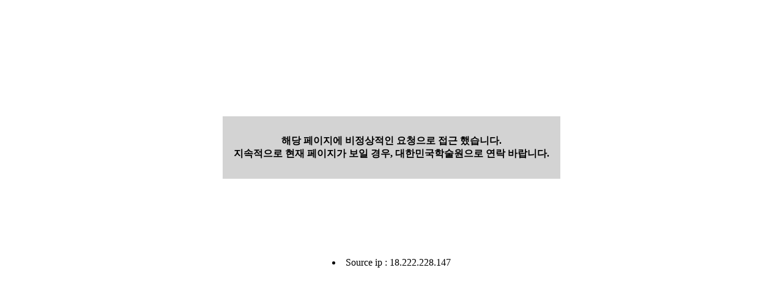

--- FILE ---
content_type: text/html
request_url: https://nas.go.kr/common/lang/change;jsessionid=6CA129EAD9FBB5C6B4E800CE9E3EB85E?lang_menu_key=en&lang=en
body_size: 439
content:
<!DOCTYPE html>
<html lang="en">
<head>
  <meta charset="euc-kr">
</head>
<body>
  <center>
<br><br>
<br>
<br>
<br>
<br>
<br>
<br>
<br>
<br>
<table borther="1">
<th bgcolor="#D3D3D3" align="center" width="550" height="100">
해당 페이지에 비정상적인 요청으로 접근 했습니다.
<br>지속적으로 현재 페이지가 보일 경우, 대한민국학술원으로 연락 바랍니다.
</table><br>
<br><br>
<br>

</body>
</html><br><br><br><Li> Source ip : 18.222.228.147 </Li>